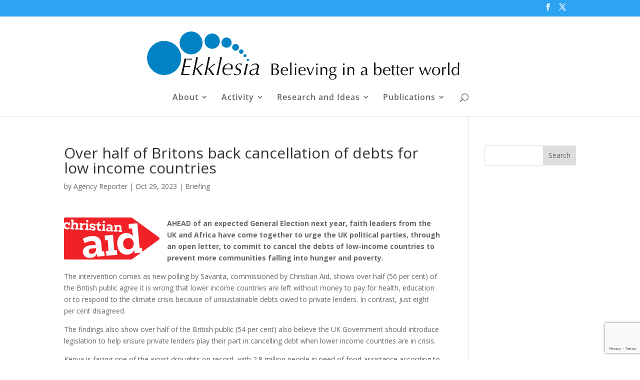

--- FILE ---
content_type: text/html; charset=utf-8
request_url: https://www.google.com/recaptcha/api2/anchor?ar=1&k=6LfyEL8pAAAAAIv44rAozZmNsmPVc1AmYubbnzFT&co=aHR0cHM6Ly93d3cuZWtrbGVzaWEuY28udWs6NDQz&hl=en&v=PoyoqOPhxBO7pBk68S4YbpHZ&size=invisible&anchor-ms=20000&execute-ms=30000&cb=jlpgo2wrf0u6
body_size: 48954
content:
<!DOCTYPE HTML><html dir="ltr" lang="en"><head><meta http-equiv="Content-Type" content="text/html; charset=UTF-8">
<meta http-equiv="X-UA-Compatible" content="IE=edge">
<title>reCAPTCHA</title>
<style type="text/css">
/* cyrillic-ext */
@font-face {
  font-family: 'Roboto';
  font-style: normal;
  font-weight: 400;
  font-stretch: 100%;
  src: url(//fonts.gstatic.com/s/roboto/v48/KFO7CnqEu92Fr1ME7kSn66aGLdTylUAMa3GUBHMdazTgWw.woff2) format('woff2');
  unicode-range: U+0460-052F, U+1C80-1C8A, U+20B4, U+2DE0-2DFF, U+A640-A69F, U+FE2E-FE2F;
}
/* cyrillic */
@font-face {
  font-family: 'Roboto';
  font-style: normal;
  font-weight: 400;
  font-stretch: 100%;
  src: url(//fonts.gstatic.com/s/roboto/v48/KFO7CnqEu92Fr1ME7kSn66aGLdTylUAMa3iUBHMdazTgWw.woff2) format('woff2');
  unicode-range: U+0301, U+0400-045F, U+0490-0491, U+04B0-04B1, U+2116;
}
/* greek-ext */
@font-face {
  font-family: 'Roboto';
  font-style: normal;
  font-weight: 400;
  font-stretch: 100%;
  src: url(//fonts.gstatic.com/s/roboto/v48/KFO7CnqEu92Fr1ME7kSn66aGLdTylUAMa3CUBHMdazTgWw.woff2) format('woff2');
  unicode-range: U+1F00-1FFF;
}
/* greek */
@font-face {
  font-family: 'Roboto';
  font-style: normal;
  font-weight: 400;
  font-stretch: 100%;
  src: url(//fonts.gstatic.com/s/roboto/v48/KFO7CnqEu92Fr1ME7kSn66aGLdTylUAMa3-UBHMdazTgWw.woff2) format('woff2');
  unicode-range: U+0370-0377, U+037A-037F, U+0384-038A, U+038C, U+038E-03A1, U+03A3-03FF;
}
/* math */
@font-face {
  font-family: 'Roboto';
  font-style: normal;
  font-weight: 400;
  font-stretch: 100%;
  src: url(//fonts.gstatic.com/s/roboto/v48/KFO7CnqEu92Fr1ME7kSn66aGLdTylUAMawCUBHMdazTgWw.woff2) format('woff2');
  unicode-range: U+0302-0303, U+0305, U+0307-0308, U+0310, U+0312, U+0315, U+031A, U+0326-0327, U+032C, U+032F-0330, U+0332-0333, U+0338, U+033A, U+0346, U+034D, U+0391-03A1, U+03A3-03A9, U+03B1-03C9, U+03D1, U+03D5-03D6, U+03F0-03F1, U+03F4-03F5, U+2016-2017, U+2034-2038, U+203C, U+2040, U+2043, U+2047, U+2050, U+2057, U+205F, U+2070-2071, U+2074-208E, U+2090-209C, U+20D0-20DC, U+20E1, U+20E5-20EF, U+2100-2112, U+2114-2115, U+2117-2121, U+2123-214F, U+2190, U+2192, U+2194-21AE, U+21B0-21E5, U+21F1-21F2, U+21F4-2211, U+2213-2214, U+2216-22FF, U+2308-230B, U+2310, U+2319, U+231C-2321, U+2336-237A, U+237C, U+2395, U+239B-23B7, U+23D0, U+23DC-23E1, U+2474-2475, U+25AF, U+25B3, U+25B7, U+25BD, U+25C1, U+25CA, U+25CC, U+25FB, U+266D-266F, U+27C0-27FF, U+2900-2AFF, U+2B0E-2B11, U+2B30-2B4C, U+2BFE, U+3030, U+FF5B, U+FF5D, U+1D400-1D7FF, U+1EE00-1EEFF;
}
/* symbols */
@font-face {
  font-family: 'Roboto';
  font-style: normal;
  font-weight: 400;
  font-stretch: 100%;
  src: url(//fonts.gstatic.com/s/roboto/v48/KFO7CnqEu92Fr1ME7kSn66aGLdTylUAMaxKUBHMdazTgWw.woff2) format('woff2');
  unicode-range: U+0001-000C, U+000E-001F, U+007F-009F, U+20DD-20E0, U+20E2-20E4, U+2150-218F, U+2190, U+2192, U+2194-2199, U+21AF, U+21E6-21F0, U+21F3, U+2218-2219, U+2299, U+22C4-22C6, U+2300-243F, U+2440-244A, U+2460-24FF, U+25A0-27BF, U+2800-28FF, U+2921-2922, U+2981, U+29BF, U+29EB, U+2B00-2BFF, U+4DC0-4DFF, U+FFF9-FFFB, U+10140-1018E, U+10190-1019C, U+101A0, U+101D0-101FD, U+102E0-102FB, U+10E60-10E7E, U+1D2C0-1D2D3, U+1D2E0-1D37F, U+1F000-1F0FF, U+1F100-1F1AD, U+1F1E6-1F1FF, U+1F30D-1F30F, U+1F315, U+1F31C, U+1F31E, U+1F320-1F32C, U+1F336, U+1F378, U+1F37D, U+1F382, U+1F393-1F39F, U+1F3A7-1F3A8, U+1F3AC-1F3AF, U+1F3C2, U+1F3C4-1F3C6, U+1F3CA-1F3CE, U+1F3D4-1F3E0, U+1F3ED, U+1F3F1-1F3F3, U+1F3F5-1F3F7, U+1F408, U+1F415, U+1F41F, U+1F426, U+1F43F, U+1F441-1F442, U+1F444, U+1F446-1F449, U+1F44C-1F44E, U+1F453, U+1F46A, U+1F47D, U+1F4A3, U+1F4B0, U+1F4B3, U+1F4B9, U+1F4BB, U+1F4BF, U+1F4C8-1F4CB, U+1F4D6, U+1F4DA, U+1F4DF, U+1F4E3-1F4E6, U+1F4EA-1F4ED, U+1F4F7, U+1F4F9-1F4FB, U+1F4FD-1F4FE, U+1F503, U+1F507-1F50B, U+1F50D, U+1F512-1F513, U+1F53E-1F54A, U+1F54F-1F5FA, U+1F610, U+1F650-1F67F, U+1F687, U+1F68D, U+1F691, U+1F694, U+1F698, U+1F6AD, U+1F6B2, U+1F6B9-1F6BA, U+1F6BC, U+1F6C6-1F6CF, U+1F6D3-1F6D7, U+1F6E0-1F6EA, U+1F6F0-1F6F3, U+1F6F7-1F6FC, U+1F700-1F7FF, U+1F800-1F80B, U+1F810-1F847, U+1F850-1F859, U+1F860-1F887, U+1F890-1F8AD, U+1F8B0-1F8BB, U+1F8C0-1F8C1, U+1F900-1F90B, U+1F93B, U+1F946, U+1F984, U+1F996, U+1F9E9, U+1FA00-1FA6F, U+1FA70-1FA7C, U+1FA80-1FA89, U+1FA8F-1FAC6, U+1FACE-1FADC, U+1FADF-1FAE9, U+1FAF0-1FAF8, U+1FB00-1FBFF;
}
/* vietnamese */
@font-face {
  font-family: 'Roboto';
  font-style: normal;
  font-weight: 400;
  font-stretch: 100%;
  src: url(//fonts.gstatic.com/s/roboto/v48/KFO7CnqEu92Fr1ME7kSn66aGLdTylUAMa3OUBHMdazTgWw.woff2) format('woff2');
  unicode-range: U+0102-0103, U+0110-0111, U+0128-0129, U+0168-0169, U+01A0-01A1, U+01AF-01B0, U+0300-0301, U+0303-0304, U+0308-0309, U+0323, U+0329, U+1EA0-1EF9, U+20AB;
}
/* latin-ext */
@font-face {
  font-family: 'Roboto';
  font-style: normal;
  font-weight: 400;
  font-stretch: 100%;
  src: url(//fonts.gstatic.com/s/roboto/v48/KFO7CnqEu92Fr1ME7kSn66aGLdTylUAMa3KUBHMdazTgWw.woff2) format('woff2');
  unicode-range: U+0100-02BA, U+02BD-02C5, U+02C7-02CC, U+02CE-02D7, U+02DD-02FF, U+0304, U+0308, U+0329, U+1D00-1DBF, U+1E00-1E9F, U+1EF2-1EFF, U+2020, U+20A0-20AB, U+20AD-20C0, U+2113, U+2C60-2C7F, U+A720-A7FF;
}
/* latin */
@font-face {
  font-family: 'Roboto';
  font-style: normal;
  font-weight: 400;
  font-stretch: 100%;
  src: url(//fonts.gstatic.com/s/roboto/v48/KFO7CnqEu92Fr1ME7kSn66aGLdTylUAMa3yUBHMdazQ.woff2) format('woff2');
  unicode-range: U+0000-00FF, U+0131, U+0152-0153, U+02BB-02BC, U+02C6, U+02DA, U+02DC, U+0304, U+0308, U+0329, U+2000-206F, U+20AC, U+2122, U+2191, U+2193, U+2212, U+2215, U+FEFF, U+FFFD;
}
/* cyrillic-ext */
@font-face {
  font-family: 'Roboto';
  font-style: normal;
  font-weight: 500;
  font-stretch: 100%;
  src: url(//fonts.gstatic.com/s/roboto/v48/KFO7CnqEu92Fr1ME7kSn66aGLdTylUAMa3GUBHMdazTgWw.woff2) format('woff2');
  unicode-range: U+0460-052F, U+1C80-1C8A, U+20B4, U+2DE0-2DFF, U+A640-A69F, U+FE2E-FE2F;
}
/* cyrillic */
@font-face {
  font-family: 'Roboto';
  font-style: normal;
  font-weight: 500;
  font-stretch: 100%;
  src: url(//fonts.gstatic.com/s/roboto/v48/KFO7CnqEu92Fr1ME7kSn66aGLdTylUAMa3iUBHMdazTgWw.woff2) format('woff2');
  unicode-range: U+0301, U+0400-045F, U+0490-0491, U+04B0-04B1, U+2116;
}
/* greek-ext */
@font-face {
  font-family: 'Roboto';
  font-style: normal;
  font-weight: 500;
  font-stretch: 100%;
  src: url(//fonts.gstatic.com/s/roboto/v48/KFO7CnqEu92Fr1ME7kSn66aGLdTylUAMa3CUBHMdazTgWw.woff2) format('woff2');
  unicode-range: U+1F00-1FFF;
}
/* greek */
@font-face {
  font-family: 'Roboto';
  font-style: normal;
  font-weight: 500;
  font-stretch: 100%;
  src: url(//fonts.gstatic.com/s/roboto/v48/KFO7CnqEu92Fr1ME7kSn66aGLdTylUAMa3-UBHMdazTgWw.woff2) format('woff2');
  unicode-range: U+0370-0377, U+037A-037F, U+0384-038A, U+038C, U+038E-03A1, U+03A3-03FF;
}
/* math */
@font-face {
  font-family: 'Roboto';
  font-style: normal;
  font-weight: 500;
  font-stretch: 100%;
  src: url(//fonts.gstatic.com/s/roboto/v48/KFO7CnqEu92Fr1ME7kSn66aGLdTylUAMawCUBHMdazTgWw.woff2) format('woff2');
  unicode-range: U+0302-0303, U+0305, U+0307-0308, U+0310, U+0312, U+0315, U+031A, U+0326-0327, U+032C, U+032F-0330, U+0332-0333, U+0338, U+033A, U+0346, U+034D, U+0391-03A1, U+03A3-03A9, U+03B1-03C9, U+03D1, U+03D5-03D6, U+03F0-03F1, U+03F4-03F5, U+2016-2017, U+2034-2038, U+203C, U+2040, U+2043, U+2047, U+2050, U+2057, U+205F, U+2070-2071, U+2074-208E, U+2090-209C, U+20D0-20DC, U+20E1, U+20E5-20EF, U+2100-2112, U+2114-2115, U+2117-2121, U+2123-214F, U+2190, U+2192, U+2194-21AE, U+21B0-21E5, U+21F1-21F2, U+21F4-2211, U+2213-2214, U+2216-22FF, U+2308-230B, U+2310, U+2319, U+231C-2321, U+2336-237A, U+237C, U+2395, U+239B-23B7, U+23D0, U+23DC-23E1, U+2474-2475, U+25AF, U+25B3, U+25B7, U+25BD, U+25C1, U+25CA, U+25CC, U+25FB, U+266D-266F, U+27C0-27FF, U+2900-2AFF, U+2B0E-2B11, U+2B30-2B4C, U+2BFE, U+3030, U+FF5B, U+FF5D, U+1D400-1D7FF, U+1EE00-1EEFF;
}
/* symbols */
@font-face {
  font-family: 'Roboto';
  font-style: normal;
  font-weight: 500;
  font-stretch: 100%;
  src: url(//fonts.gstatic.com/s/roboto/v48/KFO7CnqEu92Fr1ME7kSn66aGLdTylUAMaxKUBHMdazTgWw.woff2) format('woff2');
  unicode-range: U+0001-000C, U+000E-001F, U+007F-009F, U+20DD-20E0, U+20E2-20E4, U+2150-218F, U+2190, U+2192, U+2194-2199, U+21AF, U+21E6-21F0, U+21F3, U+2218-2219, U+2299, U+22C4-22C6, U+2300-243F, U+2440-244A, U+2460-24FF, U+25A0-27BF, U+2800-28FF, U+2921-2922, U+2981, U+29BF, U+29EB, U+2B00-2BFF, U+4DC0-4DFF, U+FFF9-FFFB, U+10140-1018E, U+10190-1019C, U+101A0, U+101D0-101FD, U+102E0-102FB, U+10E60-10E7E, U+1D2C0-1D2D3, U+1D2E0-1D37F, U+1F000-1F0FF, U+1F100-1F1AD, U+1F1E6-1F1FF, U+1F30D-1F30F, U+1F315, U+1F31C, U+1F31E, U+1F320-1F32C, U+1F336, U+1F378, U+1F37D, U+1F382, U+1F393-1F39F, U+1F3A7-1F3A8, U+1F3AC-1F3AF, U+1F3C2, U+1F3C4-1F3C6, U+1F3CA-1F3CE, U+1F3D4-1F3E0, U+1F3ED, U+1F3F1-1F3F3, U+1F3F5-1F3F7, U+1F408, U+1F415, U+1F41F, U+1F426, U+1F43F, U+1F441-1F442, U+1F444, U+1F446-1F449, U+1F44C-1F44E, U+1F453, U+1F46A, U+1F47D, U+1F4A3, U+1F4B0, U+1F4B3, U+1F4B9, U+1F4BB, U+1F4BF, U+1F4C8-1F4CB, U+1F4D6, U+1F4DA, U+1F4DF, U+1F4E3-1F4E6, U+1F4EA-1F4ED, U+1F4F7, U+1F4F9-1F4FB, U+1F4FD-1F4FE, U+1F503, U+1F507-1F50B, U+1F50D, U+1F512-1F513, U+1F53E-1F54A, U+1F54F-1F5FA, U+1F610, U+1F650-1F67F, U+1F687, U+1F68D, U+1F691, U+1F694, U+1F698, U+1F6AD, U+1F6B2, U+1F6B9-1F6BA, U+1F6BC, U+1F6C6-1F6CF, U+1F6D3-1F6D7, U+1F6E0-1F6EA, U+1F6F0-1F6F3, U+1F6F7-1F6FC, U+1F700-1F7FF, U+1F800-1F80B, U+1F810-1F847, U+1F850-1F859, U+1F860-1F887, U+1F890-1F8AD, U+1F8B0-1F8BB, U+1F8C0-1F8C1, U+1F900-1F90B, U+1F93B, U+1F946, U+1F984, U+1F996, U+1F9E9, U+1FA00-1FA6F, U+1FA70-1FA7C, U+1FA80-1FA89, U+1FA8F-1FAC6, U+1FACE-1FADC, U+1FADF-1FAE9, U+1FAF0-1FAF8, U+1FB00-1FBFF;
}
/* vietnamese */
@font-face {
  font-family: 'Roboto';
  font-style: normal;
  font-weight: 500;
  font-stretch: 100%;
  src: url(//fonts.gstatic.com/s/roboto/v48/KFO7CnqEu92Fr1ME7kSn66aGLdTylUAMa3OUBHMdazTgWw.woff2) format('woff2');
  unicode-range: U+0102-0103, U+0110-0111, U+0128-0129, U+0168-0169, U+01A0-01A1, U+01AF-01B0, U+0300-0301, U+0303-0304, U+0308-0309, U+0323, U+0329, U+1EA0-1EF9, U+20AB;
}
/* latin-ext */
@font-face {
  font-family: 'Roboto';
  font-style: normal;
  font-weight: 500;
  font-stretch: 100%;
  src: url(//fonts.gstatic.com/s/roboto/v48/KFO7CnqEu92Fr1ME7kSn66aGLdTylUAMa3KUBHMdazTgWw.woff2) format('woff2');
  unicode-range: U+0100-02BA, U+02BD-02C5, U+02C7-02CC, U+02CE-02D7, U+02DD-02FF, U+0304, U+0308, U+0329, U+1D00-1DBF, U+1E00-1E9F, U+1EF2-1EFF, U+2020, U+20A0-20AB, U+20AD-20C0, U+2113, U+2C60-2C7F, U+A720-A7FF;
}
/* latin */
@font-face {
  font-family: 'Roboto';
  font-style: normal;
  font-weight: 500;
  font-stretch: 100%;
  src: url(//fonts.gstatic.com/s/roboto/v48/KFO7CnqEu92Fr1ME7kSn66aGLdTylUAMa3yUBHMdazQ.woff2) format('woff2');
  unicode-range: U+0000-00FF, U+0131, U+0152-0153, U+02BB-02BC, U+02C6, U+02DA, U+02DC, U+0304, U+0308, U+0329, U+2000-206F, U+20AC, U+2122, U+2191, U+2193, U+2212, U+2215, U+FEFF, U+FFFD;
}
/* cyrillic-ext */
@font-face {
  font-family: 'Roboto';
  font-style: normal;
  font-weight: 900;
  font-stretch: 100%;
  src: url(//fonts.gstatic.com/s/roboto/v48/KFO7CnqEu92Fr1ME7kSn66aGLdTylUAMa3GUBHMdazTgWw.woff2) format('woff2');
  unicode-range: U+0460-052F, U+1C80-1C8A, U+20B4, U+2DE0-2DFF, U+A640-A69F, U+FE2E-FE2F;
}
/* cyrillic */
@font-face {
  font-family: 'Roboto';
  font-style: normal;
  font-weight: 900;
  font-stretch: 100%;
  src: url(//fonts.gstatic.com/s/roboto/v48/KFO7CnqEu92Fr1ME7kSn66aGLdTylUAMa3iUBHMdazTgWw.woff2) format('woff2');
  unicode-range: U+0301, U+0400-045F, U+0490-0491, U+04B0-04B1, U+2116;
}
/* greek-ext */
@font-face {
  font-family: 'Roboto';
  font-style: normal;
  font-weight: 900;
  font-stretch: 100%;
  src: url(//fonts.gstatic.com/s/roboto/v48/KFO7CnqEu92Fr1ME7kSn66aGLdTylUAMa3CUBHMdazTgWw.woff2) format('woff2');
  unicode-range: U+1F00-1FFF;
}
/* greek */
@font-face {
  font-family: 'Roboto';
  font-style: normal;
  font-weight: 900;
  font-stretch: 100%;
  src: url(//fonts.gstatic.com/s/roboto/v48/KFO7CnqEu92Fr1ME7kSn66aGLdTylUAMa3-UBHMdazTgWw.woff2) format('woff2');
  unicode-range: U+0370-0377, U+037A-037F, U+0384-038A, U+038C, U+038E-03A1, U+03A3-03FF;
}
/* math */
@font-face {
  font-family: 'Roboto';
  font-style: normal;
  font-weight: 900;
  font-stretch: 100%;
  src: url(//fonts.gstatic.com/s/roboto/v48/KFO7CnqEu92Fr1ME7kSn66aGLdTylUAMawCUBHMdazTgWw.woff2) format('woff2');
  unicode-range: U+0302-0303, U+0305, U+0307-0308, U+0310, U+0312, U+0315, U+031A, U+0326-0327, U+032C, U+032F-0330, U+0332-0333, U+0338, U+033A, U+0346, U+034D, U+0391-03A1, U+03A3-03A9, U+03B1-03C9, U+03D1, U+03D5-03D6, U+03F0-03F1, U+03F4-03F5, U+2016-2017, U+2034-2038, U+203C, U+2040, U+2043, U+2047, U+2050, U+2057, U+205F, U+2070-2071, U+2074-208E, U+2090-209C, U+20D0-20DC, U+20E1, U+20E5-20EF, U+2100-2112, U+2114-2115, U+2117-2121, U+2123-214F, U+2190, U+2192, U+2194-21AE, U+21B0-21E5, U+21F1-21F2, U+21F4-2211, U+2213-2214, U+2216-22FF, U+2308-230B, U+2310, U+2319, U+231C-2321, U+2336-237A, U+237C, U+2395, U+239B-23B7, U+23D0, U+23DC-23E1, U+2474-2475, U+25AF, U+25B3, U+25B7, U+25BD, U+25C1, U+25CA, U+25CC, U+25FB, U+266D-266F, U+27C0-27FF, U+2900-2AFF, U+2B0E-2B11, U+2B30-2B4C, U+2BFE, U+3030, U+FF5B, U+FF5D, U+1D400-1D7FF, U+1EE00-1EEFF;
}
/* symbols */
@font-face {
  font-family: 'Roboto';
  font-style: normal;
  font-weight: 900;
  font-stretch: 100%;
  src: url(//fonts.gstatic.com/s/roboto/v48/KFO7CnqEu92Fr1ME7kSn66aGLdTylUAMaxKUBHMdazTgWw.woff2) format('woff2');
  unicode-range: U+0001-000C, U+000E-001F, U+007F-009F, U+20DD-20E0, U+20E2-20E4, U+2150-218F, U+2190, U+2192, U+2194-2199, U+21AF, U+21E6-21F0, U+21F3, U+2218-2219, U+2299, U+22C4-22C6, U+2300-243F, U+2440-244A, U+2460-24FF, U+25A0-27BF, U+2800-28FF, U+2921-2922, U+2981, U+29BF, U+29EB, U+2B00-2BFF, U+4DC0-4DFF, U+FFF9-FFFB, U+10140-1018E, U+10190-1019C, U+101A0, U+101D0-101FD, U+102E0-102FB, U+10E60-10E7E, U+1D2C0-1D2D3, U+1D2E0-1D37F, U+1F000-1F0FF, U+1F100-1F1AD, U+1F1E6-1F1FF, U+1F30D-1F30F, U+1F315, U+1F31C, U+1F31E, U+1F320-1F32C, U+1F336, U+1F378, U+1F37D, U+1F382, U+1F393-1F39F, U+1F3A7-1F3A8, U+1F3AC-1F3AF, U+1F3C2, U+1F3C4-1F3C6, U+1F3CA-1F3CE, U+1F3D4-1F3E0, U+1F3ED, U+1F3F1-1F3F3, U+1F3F5-1F3F7, U+1F408, U+1F415, U+1F41F, U+1F426, U+1F43F, U+1F441-1F442, U+1F444, U+1F446-1F449, U+1F44C-1F44E, U+1F453, U+1F46A, U+1F47D, U+1F4A3, U+1F4B0, U+1F4B3, U+1F4B9, U+1F4BB, U+1F4BF, U+1F4C8-1F4CB, U+1F4D6, U+1F4DA, U+1F4DF, U+1F4E3-1F4E6, U+1F4EA-1F4ED, U+1F4F7, U+1F4F9-1F4FB, U+1F4FD-1F4FE, U+1F503, U+1F507-1F50B, U+1F50D, U+1F512-1F513, U+1F53E-1F54A, U+1F54F-1F5FA, U+1F610, U+1F650-1F67F, U+1F687, U+1F68D, U+1F691, U+1F694, U+1F698, U+1F6AD, U+1F6B2, U+1F6B9-1F6BA, U+1F6BC, U+1F6C6-1F6CF, U+1F6D3-1F6D7, U+1F6E0-1F6EA, U+1F6F0-1F6F3, U+1F6F7-1F6FC, U+1F700-1F7FF, U+1F800-1F80B, U+1F810-1F847, U+1F850-1F859, U+1F860-1F887, U+1F890-1F8AD, U+1F8B0-1F8BB, U+1F8C0-1F8C1, U+1F900-1F90B, U+1F93B, U+1F946, U+1F984, U+1F996, U+1F9E9, U+1FA00-1FA6F, U+1FA70-1FA7C, U+1FA80-1FA89, U+1FA8F-1FAC6, U+1FACE-1FADC, U+1FADF-1FAE9, U+1FAF0-1FAF8, U+1FB00-1FBFF;
}
/* vietnamese */
@font-face {
  font-family: 'Roboto';
  font-style: normal;
  font-weight: 900;
  font-stretch: 100%;
  src: url(//fonts.gstatic.com/s/roboto/v48/KFO7CnqEu92Fr1ME7kSn66aGLdTylUAMa3OUBHMdazTgWw.woff2) format('woff2');
  unicode-range: U+0102-0103, U+0110-0111, U+0128-0129, U+0168-0169, U+01A0-01A1, U+01AF-01B0, U+0300-0301, U+0303-0304, U+0308-0309, U+0323, U+0329, U+1EA0-1EF9, U+20AB;
}
/* latin-ext */
@font-face {
  font-family: 'Roboto';
  font-style: normal;
  font-weight: 900;
  font-stretch: 100%;
  src: url(//fonts.gstatic.com/s/roboto/v48/KFO7CnqEu92Fr1ME7kSn66aGLdTylUAMa3KUBHMdazTgWw.woff2) format('woff2');
  unicode-range: U+0100-02BA, U+02BD-02C5, U+02C7-02CC, U+02CE-02D7, U+02DD-02FF, U+0304, U+0308, U+0329, U+1D00-1DBF, U+1E00-1E9F, U+1EF2-1EFF, U+2020, U+20A0-20AB, U+20AD-20C0, U+2113, U+2C60-2C7F, U+A720-A7FF;
}
/* latin */
@font-face {
  font-family: 'Roboto';
  font-style: normal;
  font-weight: 900;
  font-stretch: 100%;
  src: url(//fonts.gstatic.com/s/roboto/v48/KFO7CnqEu92Fr1ME7kSn66aGLdTylUAMa3yUBHMdazQ.woff2) format('woff2');
  unicode-range: U+0000-00FF, U+0131, U+0152-0153, U+02BB-02BC, U+02C6, U+02DA, U+02DC, U+0304, U+0308, U+0329, U+2000-206F, U+20AC, U+2122, U+2191, U+2193, U+2212, U+2215, U+FEFF, U+FFFD;
}

</style>
<link rel="stylesheet" type="text/css" href="https://www.gstatic.com/recaptcha/releases/PoyoqOPhxBO7pBk68S4YbpHZ/styles__ltr.css">
<script nonce="UIPRbpHL_GMLG2oEDqR23g" type="text/javascript">window['__recaptcha_api'] = 'https://www.google.com/recaptcha/api2/';</script>
<script type="text/javascript" src="https://www.gstatic.com/recaptcha/releases/PoyoqOPhxBO7pBk68S4YbpHZ/recaptcha__en.js" nonce="UIPRbpHL_GMLG2oEDqR23g">
      
    </script></head>
<body><div id="rc-anchor-alert" class="rc-anchor-alert"></div>
<input type="hidden" id="recaptcha-token" value="[base64]">
<script type="text/javascript" nonce="UIPRbpHL_GMLG2oEDqR23g">
      recaptcha.anchor.Main.init("[\x22ainput\x22,[\x22bgdata\x22,\x22\x22,\[base64]/[base64]/MjU1Ong/[base64]/[base64]/[base64]/[base64]/[base64]/[base64]/[base64]/[base64]/[base64]/[base64]/[base64]/[base64]/[base64]/[base64]/[base64]\\u003d\x22,\[base64]\\u003d\\u003d\x22,\x22w7bClSMIGSAjw6fCt0wbw6slw4QrwrDCpsOaw6rCnxNlw5QfHsK9IsO2a8KGfsKsbHnCkQJiZh5cwofCnsO3d8O/LBfDh8KPbcOmw6JXwrPCs3nCocONwoHCuizCtMKKwrLDsF7DiGbCucOGw4DDj8K9BsOHGsK/w7htNMK1wqkUw6DCoMKWSMOBwrnDjE1/[base64]/IHsCwqzDlT3Ck8KGw5kTwrNhGkHCm8OrbcOMRCgkHsOow5jCnm3DpEzCv8KxTcKpw6lfw5zCvigFw7kcwqTDtsOrcTMEw6dTTMKUD8O1Pw1Sw7LDpsO6WzJ4wqDCoVAmw7xSCMKwwr8WwrdAw6g/OMKuw7QVw7wVcR54ZMOXwoI/wpbCq00TZmDDix1WwqzDm8O1w6YWwpPCtlNkUcOyRsKof00mwp8Fw43DhcONH8O2woQiw7QYd8Kbw6cZTTR2IMKKIMKUw7DDpcOkAsOHTFrDgmpxJDMSUE1nwqvCocOdEcKSNcO/w7LDtzjCs0vCjg5owo9xw6bDn1sdMS1yTsO0bCF+w5rCgWfCr8Kjw5huwo3Ci8Kkw7XCk8Kcw74gwpnCpGFow5nCjcKdw5TCoMO6w5nDnyYHwo9ww5TDhMOywpHDiU/[base64]/[base64]/DiWFxwozDpmvDvMK/RzbCssOWw5/Dv8OCwqI5wrgnDAw0CDVbIcO6w4kaRlIUwrB3XcOzwrPDvcO3NDLDr8KPw60cLgLDrz8zwpRjwr5AKcK5wp3CnihQYcOiw5F3wpDDrjvCt8O4GsK7O8O4OV/DmT/CucOVw5TCvFAza8Oww7LClsOkPFLDpMOpwrchwp/DvsOGLsONwqLCssKswrnCrsOjwoXCt8KZR8O5wqzDp0hBYVfCqMKHwpfCsMOxEmUeL8KFJUR9wpgww73DicOXwrTDsGTCpEpQw6N1NsKMJsOqQcKDwrw6w7XCoDsxw7xEw4XCsMKsw78Tw4xLw7bDj8KvQhUNwrdrKcKXRMOyX8OIQS/DijYCUMOawoXCgMOlwrgHwo0ewrZRwotjwrA/f0HDuCZZTDzCkcKhw5cdMMOjwr8Qw5bCiC/CvQJVw4/ChcK4wrc8w5AHHsOIwpkhAU5FY8KcSzTDmRvCosOOwrpgwp4uwp/[base64]/CnMKOVEYiwpFFPsOjJFgmAsKeDcO1w4bDtsKQw7fCssOaTcKAVxp3w7bCrMKiw5JawrbDlkDCr8K4wrnCh1nCsxTDgm8Gw5TCmXBew6/[base64]/AMKDw4zDnCVVwrtAF8KKOsOLcCnCk1hzMWvCmjJmw5Q0TcKqA8Khw43Dm1PDghTDlMKrS8O1wobDv0PCtVzCsGHCjBhkecK4wo/CggsFwp9nw4TChFgaJVYpFi0twozCrQLDg8KECBjCqcKdXwlzw6EGwrVyw5xOwp3DgQ8Ow7TDqULCo8K6CxjDsmQLwp7CshoZFUvCpDQOb8KQZl7ClVolw4jDvMKtwpgeSALCn0JJY8KgCsOpwo3DmQrCoF3DlMO8B8Kjw4/[base64]/RMObMh8ow7wsF8KTR8KNeAxrXMKRwqHCozbDvnRfwodWE8KDwrDDscKDw6IZTcOiw5bChUTCm3IRW1MXw7pgC1/Cs8Kuw7dRbz58ZQYIwpV2w54mI8KSPRpdwocYw6taVTzCvsOSwpxhw7rDi0BuS8OIZnN5HsOnw4nDg8OECMK1PMOXTMKLw5gTSVZTwr1LIF/CnBjCusOiw68+wp88woQlPQzCqcKtKlUXwrHDhMOBwr4pwpnDo8OGw5Zee1oow4I/[base64]/w47DkE/DuzvDu2fDgQnDoi7DrsOOwqQXd8OIWV/Dux7Ch8ONZ8OUTETDtX3CsFvCoXPCosKlDH5Yw7J6wqzDgcK/w4bCtmXCncOfw7jChcOTei7CswnDoMO1EMKpcMONesKNfsKWw5/DuMORw4lmRUbCsi7CjMOCU8OSwqnCvcOcO1EjXMOHw7lGaQU1wo9+CDbCrMO4GcK/[base64]/[base64]/DqiTChjzCj8OXwoPCkTN7QsK5wpXCqA3CmwQDw6F7w6LDlsOjDzxAw4MEwqfDhMO4w4Qafm/CkMKeBsOvdsKVFXpHEQw9RcOyw44WVwXCtcKDHsKOYsK8w6DCpMOhwqt2KsKVC8KCHV5MbsK8T8KXHcOmw44/EcKqw7HDt8KmdWnDlwLDnMK2OcKKwoRGw6jDk8Kgw7/Co8KoE2/Dj8OOOFrDh8KDw7XCjMK8Y2LCrsKtaMKBwpAtwqHCr8KITgTDuF57ZMOGwprCiyrCgkpIRlfDqMO1ZXHCoXrCisOwOxU9ME3DjR3Ci8K+Vw/DqXvDgsOce8O/[base64]/Rm0ewohuwrwdDVo/NMOXLsOmw7DDo8KcLxDCnDdNOhjDsxjDoG7CvsOZR8K5aW/DpSx7VsKKwpHDhcK/w7wTV1plwqMdeHrCgFd2wp17w4ViwqvCrnfCm8KNwr3DqADDkmlqw5XDuMKiW8KzD27DisOYw6AdwrPDumUTfsOTBMKvwr80w4gKwoEvD8KFQhQrwoPDhsOnwrbCvkLDo8Kawqsqw4wfSmMCw709AUN/U8K+wrTDsSzCmcOWDMO4wr56w7rDhxkZwr7DmMORwrR+BcOuecKWwrpvw67Dj8KJBsKhDCkAw4gwwprCl8OyDsOZwpjChcK7woTCvRBCFsKuw4M6TXpowr3CmQDDpSDCgcK/VQLClHrCk8KtKBdNWwZRVsK4w4BHwoF7BDHDn2lKw4rCj3hdwq/CpC7Dn8OMegpkwoUWUCg2w58yXMKKacK7w5FDJMOxNwPCnHtWFz/Dh8ONDMK3DE8RTB/DrsOSMnXCn1fCp0DDnUANwrnDj8OvV8K2w7rCm8Ozw6XDvFAjw5XCnXnDpWrCo15nwp4Bw5zDp8OTwp/DnsOpRsO9w5bDs8O7wpjDinxkQDzDqMKKQsOlw5xZcmR3w5BCB1fDuMOnw7fDmMOwElvCngvDrW7ClsO/wrskSiPDtsOYw6lVw7vDrUAqCMKdw7AyDRXDtmBiwoDCvsOpNMKMT8K5wpwcTMKwwqHDqMOnwqJzbcKSw77ChQd9csKiwr/CiWPCgcKOTiFFd8OGccKIw5VvJMKwwoU0RGU9w6kewr4lw4TCkgnDssKAa1Inwog/w4MBwoYsw4JbJMKacsKHVsO5wqwKw5Npw6zDuzt/[base64]/CqEQdeklJXQ06w7UeasOvwpPDrzfDhgjCsUAic8OzJcKNw4TDq8K2QDLClsK/dEDDqMOpNMOJFCATNcO6worDq8KVwpjCi3vDl8O5TMKOw4LDksKEe8KONcKnw7dMOVsew4LCuAHCpMOfeX7Cjl/CvVNuwpnDtmoSfcKrw4vDsEXChUw4w6QzwobDlEDCkzvDo2DDgMKoUMO9w4FHWsO+GXbCp8OswprDiCtVGsODw57DrSvCu1t7FMKoRl/DhsKmUgHCnDPDnsOjEsOkwqwhHCPCrGfCpzpfw4LDgVrDjMO4w7YPFhJ+RBhNBCslCcOPw50JYFTDosOrw4rDqMOmwrHDjn3Dg8Ocw5/DqMO4wqpSPnfDoksrw4rDksOPK8Ojw6bCsD3Ch30Cw7wPwoFaQMOFwpDCgcOYQy8rCiPDgzp8wrrDp8Oiw5J0c1/DrkIgw5BdacOnwobCtGkdwqFSdsOCwp4nwrskEw0QwpdXCxIaByPCmsK2w4Zsw67DjX9KMMO5OsOewrgWJTjDmGVfw5QlRsK1w6tXR3HDjMOMw4IrVXtow6nDg0tqK0Itw6NsWMKLCMKOGnoGXcKkB3/DmVXCr2QyRz9IdcOhw7/CqWt7w6clHRMgwq1zQETDvzvCt8O+MwF7acOVJsKbwoM7wojCqsKue2hGw4PChWJdwo0bPcOEeA8nMggqfcKLw4TDgcOawqnClMOhw7lcwplcaRjDtMKGSG7CkTVhwp5kd8KbwpPCkcKLw4TDt8Ozw5cPwp4Pw63Do8OBI8K5wr7Dl1xqRkzDkcOGw5Zcw4Y/[base64]/LR1GDSQ2eMKGSTIiZcOtXsKvSWEiacOow4TCssO6w5vCvMKhVkvDqMKfwpLCsQgxw4xpwofDjELDqnnDrsOpw4zDuGUnU2B/wp9NcRrDgyrChDJRelkvAMOpacO6wrXDoVMkPEzCgMKiw7jCmTPDusKKwp/[base64]/CmMKfwqB1w4ZoVDYiw5zClMOrLcOGw7VHwpPDt1zCihLCo8O5w6/[base64]/a8OAV8K4awN/AQvDrkHDl8KIwr3CpG42w57CncOvM8OeKcOgY8Kxwo/Ci0vDkMOOw6Fuw5pjwpbDtA/[base64]/DrxEiAHLDl8OAw79pHnLDtcO5wrtzw4rDvMOMVXhjWcKfwo9swr/Ds8Ole8KvwqDCk8OMw6x7XH1wwoPCnTLDgMK6wp/CvMO1HMO7w7bCuylfwoPCq14bwrHCq1gXw6s7wrvDkFkMwpFjwp7ClcOLYWLDjEDDknLDtAsVwqHDtmPDpkfDoAPCkcOuwpfCu2BILMO/[base64]/aFV7WVASByHDi8KMworDnXrDgXBMKjFHwqTDrWnDqQnCg8K8AXzDs8KsZTrCocKYLg4FFy1xB3NHDEbDpDtuwrFZwo86EcOsRMKUworDqDZ1MsOfG2rCsMKnw5HCg8O1wozDv8OXw7jDnTvDmcKJHsKmwq5Fw6XCgDfDlVHDrVsAw4NNfsO4HG/Dv8Kvw7x7TsKmGx3DoA4dwqXDpMOOVcK0wolCG8Kgwph5fsOMw4FiDcK/EcOMTAY0wqfDjCDDocOODcKxwp/Ds8OgwopJw5DCtnTCr8OOw5LChHLDoMK1wrFHw4jDiFR7w4l6DFzDjcKHwq/ChyIId8OKaMKuCwh/fB/DrcKfwr/DnMKiwq0IwonDtcOnZgAawprCskzCvsKIwpsMMcKaw5TDksKVKlnDscKYVS/CmDMFw7rDoCMBwpxXw4tzwo9/w6jDksOjIcKfw5FXVjw0UMOIw65MwoBUUWRbEi7DjEjCjkFkw5zDpxJ3ETkVw4Fcw4rDkcO4NMK2w73CtMKwCcOVKcOgw5Ugw7/ChUF4woFDw7BHC8OJw6jCsMOKZR/CjcOmwolDEsOawrbChMK5KsOewo1pcG/DlUMMworDkybDiMKhPsOMOEMlw7nCl35gwoNlFcKoOFfCtMO6w70vw5DCncKkRMKgw5M0GsOCBcObw4hMw4hEw4jDssO5wo0lwrfCjMKHwp7CnsOdF8OBwrc+ZV0RUcKZayTCuXrCim/DusKyWA0pwotBwqgUw6PCg3dZw5HCgMO7wq8nIcK+wrrDiAR2woE8FB7CvW4qwoFRUkZFaSnDigl+E3djw7JPw4tpw7HChsO8w6/DmFDDgDRGw6nChkxzfBTCssOtcQI7w7dhSBTDuMOXwoDDomnDvMKRwqlgw5TCrsO7HsKrwrwrwonDkcOKR8KTLcKnw4DClTfCnsOJccKPw7FUw7I6V8OQwoxHwpd0w6vDuTPCqWTDrzg6b8KqTcKDCsKaw5knekEAD8KNbQ3Cly5/BMK4wptWJgURwpTDkW/CscK3H8OpwonDh17DscOtw6nCv0wOw5vCjE/[base64]/wrTDsWvDi8OcDsO7ccKFVMOmHHvDsVw6McKHTMOZwpDDuVsqbcOhwq81OgLCu8KGw5XDgcKsS39DwoTDt2HDqBZgwpUmw40awrHCgEhpwp0uwqgQw6HChMORw4xmHVcpNW8BWGLCpWbDrcOqwoh9wodNF8Orw4pESgIFwoIMw7/CgsKuw4VbQ0zDrcK1HMOcXMKsw7/DmMOoGkXDozwoOMKrVsOHwpbCvFgjMSoCPcOaf8KFI8KawolCwpvCl8KTCQHCnsONwqdnwpAxw6zChR0QwrE1OFlpw6fDgWYHHzoew5HDjQsMZX/CoMOdWQfCmcO8wrAvwoh7QMO7IWFLesKVQHNYwrJawqJ0wr3ClsOuwrhwLg92w7IjH8O7w4LDgElLCRxkw6dIVTDCrsOJwp5YwoRbwqzDhMK+w79twrlAwpTDsMKLw7/Ct1LDgMKmdnB0AVN3w5Jdwr9xa8OMw7nCk2oBNkzDh8KKwrsfwosvYsK5w7ZUenzCswBXwp8DwqrCgWvDviotw4/[base64]/CssKgwrEyKMKKwrjCicOwGXsYacOtwr0lwq5+YsOPw59Yw4Q/XMOIw6EQwoxkKMO0wq8uw7/DhBLDqX7CnsKkw64VwpTDtyDDiH5yScOkwrViw57CpcKsw5PDnnjDq8KpwrxLTCTDgMOfw5DChQ7DjsOqwqLDrSfCosKPYcOyRWQVI33DkkXCusKXKcOcZ8K8ZBJYRx4/w6FFw5DDtsKvNcOwUMKww6ZnAgdfwokGDQ7Dhg1AYVrCtGfCt8KpwoLDmMOKw5VVInDDuMKmw5TDh3Yhwpw+M8Kgw7jDrybCk2VsOcOSwrwPbVQ3OcOvcsOGKh7ChQvDmyRnw4nCqFJWw7PDuzhqw6PDthwEfzg7USDCnMKsUQl7UMOTZysBwopONC0gZA1xCmI/w6PDhcKBwqLDgG/DmD5Uw6Uew57CqALCucKew6wYOgIqPcONw7nDinhRw73CjMObbUHClMKkPcKQw7FVwoDCvUhdfW4ZeHPCj3pSNMO/wrU6w5BawopFwqrCksOhwptveFdJL8Ksw7ISesKmYcKcPRDDk20+w7/Co0TDmsOsXEDDv8OHwrzDswQOwpXCmMKGYMOywrzDoVEIN1bCrcKLw73CjsKCOydcWhQva8KJwp3Ch8Kdw5bDgH/Dhy3DgcK6w4fDgldqY8K5ZsO4Xk5SW8Ojwq0/[base64]/Cgh0wTWMlI8O1MMO5w7cfwpPChVnDujtNw7nDrGgww4PCgFwSL8OSwpdkw6LDu8OQw6rCrsKEG8O0w6nDoSRew7l3wo1qX8KLacKFwoIZE8OFwqYYw4lCaMOIwot6XTLCjsOIwoEDwoFgBsKoCcOuwpjCrMOGWT91XQvClzjDugrDtMKFBcOBw4/ClMKCRwgkQE3DjihVLChNb8ODw4ktwpwBZ1UOAMOgwokVY8OdwrQqS8OCw6N6w7/CkSTDpCd9FcKhwofCs8KVw6bDnMOPw4XDhMKhw4fCoMK6w4p5w4loF8ORbMKQw5Zxw6LCrwtmKUEkFsOxFDBUY8KIdw7DlTwncHA1wp/[base64]/DxlLw6jDm8KKdC4YworDmsK4w4YewrDCnsO6w57DnipBdQjCvDEiwo/CnMOyMzjCmcOAa8KIQcKlwrTDn0xxwqbCkRQLTUXDm8OsLWBVczBdwpNZw7VfIsKzWcKJXR4AGirDt8K+RwxpwqFSw6kuMMOfUUEcwrHDtQRkw73CoGB8wo/CsMKRRC5SXU8wOR85wqrDqsO6wqgbw6/DkRfDvcKKAsK1EAjDn8KscsK9wqLCpjjDssOSd8OsET3Cq2HCt8KvKnzDgj3CrMK8fcKIBFgEW15RBnfCjcKDw40Lwp1/Pj92w7fCm8KMw5fDrcKsw5vCui86esKVHB/[base64]/Cig8nZCVlwqvCmErCpn/[base64]/SWfCuQPDuQnCkcOSd2/DuMOCdsOkw6Z7Y1E5SBPCvMOcSD/CiU58DGhHD1DDslzDh8KgQcOlAMKVCHHCozzDkz/DoHYYw7sAScORdcOpwqLDjU8yYivChMKEZnYGw453w7k9w5cRHRwiwrh6FArCsnTCnUNNw4XDpMOLwoAaw5rDvMOrOXJrWcOCfcOUwoAxEMOEw59wM1MCw5rCixAyaMOIe8KKZcOBwoE1IMK3w6rDu3w/RR0MXsO4JcKIwrssClTDkHwlNcKnwpPDgkXDsxxAwp/DmyrCucK1w5HCmTcdX0BVOMOEwosDFMKsworDm8K/[base64]/CgxvDlsOHwpMhwqoUw7cRZMKUKyHCtsOzw7bCiMOYw648wqo+LTrCgUU3fMOJw4XCkWrDo8O8V8O3NMK/[base64]/w7HDjcKdJFoOJ1YcwqzDmMKAw6/CjMOswq4GwqHCksOswr1tUsK/w7fDpcKdwpnCrlFMw4jCnMOedMOvJcKBw5HDusObKsOUczdYYxTDtkQZw60jwp/DvlDDoyzDpsO/w7LDmQfDnsO/[base64]/CkcOCJcOFCMKrwqhWWcOET8KjwqE4w73Ck1VmwpEDQMO4wpbDl8KBGcOwRcK0OE/[base64]/Ct8Osw58TEcKOw6JAA8KCBMKQw7PDoMKywojClMOkw6EJcsObwqYkBXc5wqDChcKEYxJPKShlwoNcwqJGR8OVY8Kow7UgOsOFwo1uw4gkwpXDoT44w6s7w4g/NGdJw7bCr0kTfMOww71Yw6oFw6F1S8Ogw5jDhsKNw4YtPcONA0PCjA/DosOFworDikLCpVXDo8KRw67ChSzDnC/[base64]/ClBlEwrXClcOqLcKNw49mwp9DN8ONw5tZSnvCsMKtw7VAUcKfTz/CscOISCw0RkkYW1XCsW1jKV3Dt8KQVUV1YMOadcKRw73CgkLDpMOLw7c1w7PCtzDCj8KJO2DCl8OAb8KbLVjDh2rDt3BjwoBOw5xVwp3CuU3DvsKEfFTCmsOnGE3Diw/DsW0+woDCmVljwokVw5HCt3sEwqA4QsKtDMKswr7DsjRfw6TCrMOvI8OIw4BzwqNlwqfDungWFwjCqnTCgcKtw7vCh23DpHJoUCUkVsKKwpBuw4fDh8KGwrHDs3XCiQ0ywrkyVcKewofDq8KHw4DCtBsWwpZVLsONwqHCp8O6ZSMkwp8pdcOjdsKhw7kQZjzDvVsSw6/CnMKrfW9Ra2vCicKLUcOfwpPDnsKPOMKewpktNcOpJxPDtFjDtMKkT8OuwoPCssKfwrpQbh8Vw45wexHDnMOVw644BjHDoErCgsKnwqo4fTkhwpXCsB04w5wbIzbCn8OSw6/[base64]/[base64]/DgMO6ZSjCoj4dcmrDucKDwpXDgMKPw6RkwrzCrsOaw5xew4cOw7Y9w4/[base64]/[base64]/[base64]/Ci8KcT0wsT3bDh2/[base64]/[base64]/w6Y9w7t8WS/CksOKMV3DrzcXCSoReBYzwodtXiPDuRPDr8KnEituVMKSPMKVw6VPWg3DvnbCqnI3w5wuVV/DhMOVwpvDpmjDlcOPdMORw64hDDhbLwvDkz1BwrHDlcOUHzLCoMKkKClnPsOaw7nDj8Khw7bDmB/[base64]/CucOIF8OFwpnDjMKabQAAZw9MOFIJwq4baB5lN0IpAMK1BcODQVHDmsOBChghw7bDmDnCnMO0AsO7I8OMwo/CkEUBYyAXw5ZnPsKqw4ACD8OzwoTDklLCnjEaw5DDuktHw79EA1Nlw6zCucOYMULDtcKlG8OBW8K1N8OgwrzCjD7DvsKtBsOsAEXDrgTCrMO0w7/CjyQ2UMKSwq4vI2xnb1DClkBgdsK3w4RQwpEZQ17CjVrCk0cXwrBzw7PDt8OMwq7DocONZABTwpY/VsKlZnA/AxrChEpEdQR5w4wyeWtkdGlOSXZIJDE3w5M+VEPCicOodsKwwpzDjA7DpsOYEsOleXljwp7DhcKAcURSw6NvbMOGw5zCjQvCi8KMeVHDlMKfw5jDocKgwoN6woLCrsO+f1ZJw5zCpWLCuz/CgmhWUhQhETAkwqLDgsOOw6JOwrfCiMK5YQTDk8KJfkjCvkjDg23Dnx5Iwr4Hw6DCtUlIw4jCtTZwFWzDuRA2TWnDpj84wr3Ch8OnK8KOw5TCpcKNb8KQHMOWw7Vww7xowrfCnQ/Cohczw5LCnBRNwrXCvzLDiMORMcOiVFZgB8K7EzoAwpjCgcOXw6ZFQMKtQnfCgT3DkSzCusK6PTN/e8OVw4zCiiHCnsOxwqzDoGdRfnrCi8Olw4vCucO2wrLCijpqwq7DjcObwoNPw70pw7otMUw4wpTDjsKhWhvCmcOTej/Dq3jDkcOhG1BqwosmwrlBw69Gw7jDmBkjwo0Da8OfwrAywrHDsTtwT8O0wofDucOuBcOBbE5Wd3AFXxHCn8O9YsOXEsKww5czcsOiLcKqfsKgPcKuwpLDuyvDpAZUaD3CscKUcy3DmMKvw7fCs8OCGAjDrMOqNgQBWF/DjEFrwo/[base64]/wqBqCjnCisOyw7fCgT4dw49iRcOXw5DDjMKsWgxSw7fCk0TCkgfDlcKsZC49wo3Ct0oawr7DtidVWhHDtcObwp9Iwo3Cq8O7wrIfwqIiX8O/[base64]/DvsOzGcKiwqVYAMOfYMKbw6fCqcKhwp8eesOSwoHDhjvDmMOPwqnDmcKsEFYvPhLDtBbDqiMDEcKBRg7DrsKPw5wQMgEiwpnCpMKmVjrCpllOw6XCjAoYdcKpKsOjw45RwqgNTxI0wobChijCmMKxXW0GUB0bPEvCucO7ERrDrS/Cv2kXaMOWw5PCr8KGBzZkwp1VwoPCiDV7VRzCqBs5wrB/wr9BVVAzFcO8wrXCqcK7wrZRw5zDrcKiBiPCg8OjwrQCwrTCvHfCi8OvMB/Cu8KXw5hUwrwywrjCsMK8wq9Ew6/[base64]/H2nCjTddwrzDhcOWF1TDhhLCj8O3GsK4cMKCXcOOwqjCsk0Bwok1wpHDhm7CssOPEcOUwpLDu8Kkw74pw4ZEwpsHbWvCmsKIZsKiCcOTAXXCmAfCu8KKw4vDrAFNw5NswojDhcO4wqUlworCusKvBsO2W8KcYsKdSnfCglYmw5PDm11jb3vCtcK1UEV3HsOdc8KJw79/[base64]/CgcKww4nDsjTDtMKyw5EXwqLCs8OKw5vDrHhQw7DDpsObEcKBZMOuJsOZFsObw45Rw53CosOzw5rChMOIwo/CnsOtV8K8wpcBwolNRcK2wrQQw5/DjgBfHAhNw64AwoZiNlpvacO6w4XDkcO8wqrDmijDiRFnMcO6V8KGEsONw7PChcOWdhnDpGZjODPDpsOjMsO3OEEFdsOqNlfDjcOFW8K+wqTCpMOvO8Kdw6rDvU/DpBPCmxzCjcOSw4/[base64]/J8KqCnDCqMKHLcKHTlwCwp/Cp8OCTMKCdBTDvsO1w6Q+AsOiw6UgwpwrQWd0asK/U07DuDzDpcO5JcO0cwnCg8OZwoRYwq1twoLDtsOGwoDDh3Elw4wwwqE9f8KwCsOsTTFOB8KUw6PCpQhVamDDicOldA5RDcK2dTcWwptWBlrDsMKFBcOmR2PDgFDCt1w/[base64]/[base64]/Cpw7Dngp7wqfDpcKSacOVw7/[base64]/[base64]/w4/[base64]/[base64]/wqHDiMO7OMKBR09SD0olw444VsK5wrbDnyZGLMKJwq48wq9/Tm7CkABHLj8cABnCgVdrahPDtS7DrVphw6fDsXJkw4rCn8K/VXdpwpbCpsK6w70fw7N/w5BzTcOfwozCoDHDmH/[base64]/eXHCk8OBKlfDlHnCjQXCuMKvw6PDusKrEg7Dk8O+HytDwp0UKSZTw51YVnnCrw7DtyQBEcOTRcKtw5TDh2PDncOWw4/DhnLDv2nCtnrCo8K0w5tmwrJFM1QVf8KewqPCtXbCqcOawqnDtD5YDBZFUx3Cm2h0w4PDoSx7wpNwC2zChcK1wrrCgcOuV0vCvQPCgMKDF8O8JXwpwqXDrcKNwoXCs2xtL8OfAMOlwrHCgETCtT3Djk/CizvClDIlHcK6K0JjOQ1sw4VpU8Opw4M9YcKwayYYdWPDrAXClsKSEBjDtiQEOMKpCWHDqMOfBWnDscKTYcOmKyACw6zDvMOaWQvCvMOcXWjDu2diwqRlwqRJwpokwowDw48+eVjCo2rDqsOvHyQaGDPCocK6wpUULkHCmcO1dhnCsy/ChsKWF8OnMMO0K8OHw7ZBwoDDgX7CqjDDsBkZw5jCgMKWcV9Nw7NrasOmasOXw4BaQsKxF2cWWDZ4w5QdUVzCnA/CpcOobEvDgMO/wp7DjcKpKToQwrnCk8OUwo/DrVnCpSUzYzYzHcKkAcOJJMOrZsOswpEewqTCiMOCLMK4JzLDkztdwok3TsK/wrPDvMKRwpYxwpxELkbCt2bChCvDrXTDgVtPwoQRNTkvK15nw5IdbsKCwpbCtETCuMO1UGPDhjDCoVfCnldlTUA9YzQsw6BMU8K/[base64]/w6Z4wrM0R8OfwrsFYMKQDlAdB3JZwq/[base64]/DqistNMKPwrnDkMKzw4cySMOyasKRw4wjwowkLMKGw7/[base64]/Cl8KXbj8Aw53ClxVRw7jDlRJ5X2tgw6EXwq9sTMOCHHvCqVfDhsO1wrHCoAZXw5DCg8KJwoLCnsOCccOZeWvClcKywrDCmMOGw75ow6LChjkkXUxVw7LDhMK9BCU3C8KBw5BEc2/CgsOGPGXDt29nwrEvwolMw4BpPgoWw4/DtcK9cD7DvQhswoXClztIfcK8w5DCl8Kpw7FBw4R7U8OedEjCvCDDvHQVE8KdwoMQw4HCnwZyw69xZ8K7w7nCvMKgMiXDrlVmwo/CnGtFwpxNYHTDjijDjMKMw7TCkULCpSnDrSNRb8KgwrrCq8Kaw5rCjyEhw5DDtsO5WhzCuMObw4DCvcOcBjQIwpPCmhAsYXcWw5DDq8OBwo3CvmJYNnrDqTPDk8K7L8OfGzpRw4jDscO/JsKbwogjw5JMw6/Di2LClWYAe1rDgMKZSsKzw5wQw6PDq3rDhngXw5DCkkjCucOWPU8DBBBqU17DgVF3wrfCjUXDmcO7wrDDgEjDgMO2SMKjwqzCo8OVG8O4JTfDtQEhRcK/H1vCrcO1ZcK6PcKOwpjCusKNwpoiwprCgnPDhQJ7YCgfe2nDhQPDjcOlXsOCw4/[base64]/DisOneVgpwr1pw6pZXMKfe3HCi1/CqcKGVU1APULDgsK1WA/Ct3k/w6olwqA5HRM9EEHCvcKqRGfDrsOmTcK3NsOIw6xsKsKzQV5Aw7/Dr2jCjQoAw68PFRlLw7d2wpnDrEzCiAA7D0Nuw7rDq8Kvw6QgwoMjHMKqwqd/wo3Ck8Oow67DtRbDmcOdw4XCmFYqFjjCs8O6w5tMcMO5w4xIw7TCmQhzw7JPa3V9EMOnwoxbwpLCm8KRw49sU8K0PMOzUcKCOlRjw4gPwoXCuMKZw7DDvh/CoR9/SDwmw5/DiRwZwr0PDcKFwotrTcOYFANxTmUGWcKVwrXCjBArJ8Kmwo96d8OxJsKfw57Dv0Bxw4nCmsKXw5Bew7UDBsOQwrDCmVLCpsK6wpDDlMKPbMK3eBLDqgbCqizDjcKPwr/CrMOkw4dJwr4Jw7HDu23CvcO+wq7CjW3DosK7BmU8wpxLw6FoVcKuwrcResKMw4vDiCjDikDDqSwfw6FBwrzDhE3DtMKhdcO8wqnCpMKUw404KxbDripcwo1SwrJEwohAw6dyK8KHQBnDt8O4wpvCt8KCYn5Vw719Vy9+w6XDp3nCkFIuRsKRIF/[base64]/CpMOzJSDDu8O6dcKbcMKLH0MOwo/[base64]/[base64]/XMOGwpnDv8K2w514HjbDmWzDuFhkUgfDqMOmGMKPwrF2dsKwLsOcQcKAw4AuWytIb0bClsOCw70owoPDgsOMw5kUwrhew59FHMK6w6AyWcKzw6IQK0nDsTRgLwbCtXTCqCoJw7fCizbDrsKIw57CogtNRsKmCTAMcMOrBsOiwo3Dr8KAw5cMw4/CnMOTenXCg3UUworDslpaVcOlwq1QwpnDqirCk2wGV30awqXCmsOIw7U1w6Qgw7/Cn8KTIAjCscKlwpAUw44vTcOGMCnCrsOxw6TCscO/woLCvHsIw4fCnxMQw6dKAjrCksKyMgR/BQVnPsKbesO8HDFlPsKww6PDojZ+wqgEL0jDljZhw6vCt17DucKDL0lFw5XCsUF+woPDuwsUa1XDrDTCpEfChcOrwozDnMKLXH/DjwfDq8OIGWtGw5bCgkFCwp4Uc8KVK8OEVRBHwqFCXcKbFjUwwrc/w53DosKoHsO+UAnCoFbCtlHDqDbDmMOww6jDv8O3wpROP8OHDQZYbFE2ECnCplnCmwnCrV3Ds1AiG8KkPMKnwrLCmTPDgmHDr8K7awHDrsKJC8OewpjDqsKaV8OrNcKLw4Y9HXE3wo3DtkfCqsO/[base64]/CqcKoBih/D8OmEQwswpIwwopTZMOuwoXCrhYAwqMYA2XCsTPDm8OVw7QxGcOOFMOwwpFGO1LCusKfw5zDpsK/w7/[base64]/Dl8K0wqPCgyDDosKvwoMFwozCksKzFVTCqSB1VsKZwpXCosOdwqZfw5lzCsKmwqZZC8KlT8K/wpDCvS1Uwq/[base64]/TkHDpcOyw5dzZklBEg3DhTfClsONw7DDhsKAC8Kxw6AOw6DDkcK3e8OKfcKoDB5Lwq5DccOBwop2wp3Cgw/[base64]/QcOOw6Baw5R8wprChT5kw5UQBR1vTwlUMcO4MMOrw7N3wpnDjsOswoR3MsO9wpBZKcKtwqIBMn0JwpRbwqLCuMOnAsKdwpXDo8OFwr3CjMOPY1AiTSDCjGZfMcOUwoTDrTvDkBfDoxTCqsOOwoArOSvDu3LDtcO0UMOiw4J0w4ssw6LDpMOjwrpueBnCig1YWicCwq/DscKlDMObwrLCnDxLwokhHB/DuMObUMOoH8KIYsKRw5nCs3Jzw4bCisKwwrxvwp3CplvDisOtasOew4RdwrDCiQDDhUdJZTHCnMKEwoNTE2TCvHzClsK8WG/[base64]/BsOdSm5oK3oPw4xkw57DlDHCh3DDusOEChnDjT7DjcO3MsKsw4/Ci8OJw5dUwrbDi2rCsEQTSWU5w5HCkR7CjsOBw5fCvsOMWMOSw6Q2GBZTwpcCWF58LBtXFcKvMk7DiMKbb1MgwrRXwojCn8KxeMOhdHzCmGhqw5MPAmzCkiYEVMO2w7bDj0/CslF1RsOTcQx9wq/DtHgkw7cPTsO2wojCvMO2KMOzw4jCgXTDn2JEw4FFw4nDjMKxwp1+A8Kew7DDr8KWw6oQBsK2WMOXEV7CshHCn8Kew5hDSMOXP8KRw4A2NsKkw5XDlwQ+w7jCiwPDiSVFDTFaw413O8KiwqLDpA/Dj8O7woDDnlhfWsO3WMKtHmvDuzzCjhE6GwfDqVB+EMOpDArDhMOzwr5PCnzCjGXDlQrDhsOyAsKkAcKWw6DDkcOrwqY1I29HwojCi8OkBsO7KBgFw7wOw6/DkgEVw6TCg8Kxw7rCtsOow4oLDl9vJMOKQcOuw53Co8KWECvDgcKOw4YCdcKZwrZ+w7Y8w7bCqsOULcKvKEx3esKCXx3ClsKHLG9IwpY8wo5RVcO5asKYYzZqw7cdw5nClMKCSBTDgcO1wpTDnWgOV8KT\x22],null,[\x22conf\x22,null,\x226LfyEL8pAAAAAIv44rAozZmNsmPVc1AmYubbnzFT\x22,0,null,null,null,1,[21,125,63,73,95,87,41,43,42,83,102,105,109,121],[1017145,971],0,null,null,null,null,0,null,0,null,700,1,null,0,\[base64]/76lBhn6iwkZoQoZnOKMAhnM8xEZ\x22,0,0,null,null,1,null,0,0,null,null,null,0],\x22https://www.ekklesia.co.uk:443\x22,null,[3,1,1],null,null,null,1,3600,[\x22https://www.google.com/intl/en/policies/privacy/\x22,\x22https://www.google.com/intl/en/policies/terms/\x22],\x22GAPE7cVkLz/xE6/eexQ82dGmLYwdDpH9fpda8wl9GUY\\u003d\x22,1,0,null,1,1769069425281,0,0,[212,198,138,90],null,[72,74,194,122],\x22RC-cPqwbIlB_VOZfg\x22,null,null,null,null,null,\x220dAFcWeA6Rm0PTRiMCmdnjVrAdvijO1Cces15RSaeTVnzzmXqubVq0-woALPZgQov1UcXxBdTKqbYrA8XPlO5WzmKUiIPWJpjkPA\x22,1769152225254]");
    </script></body></html>